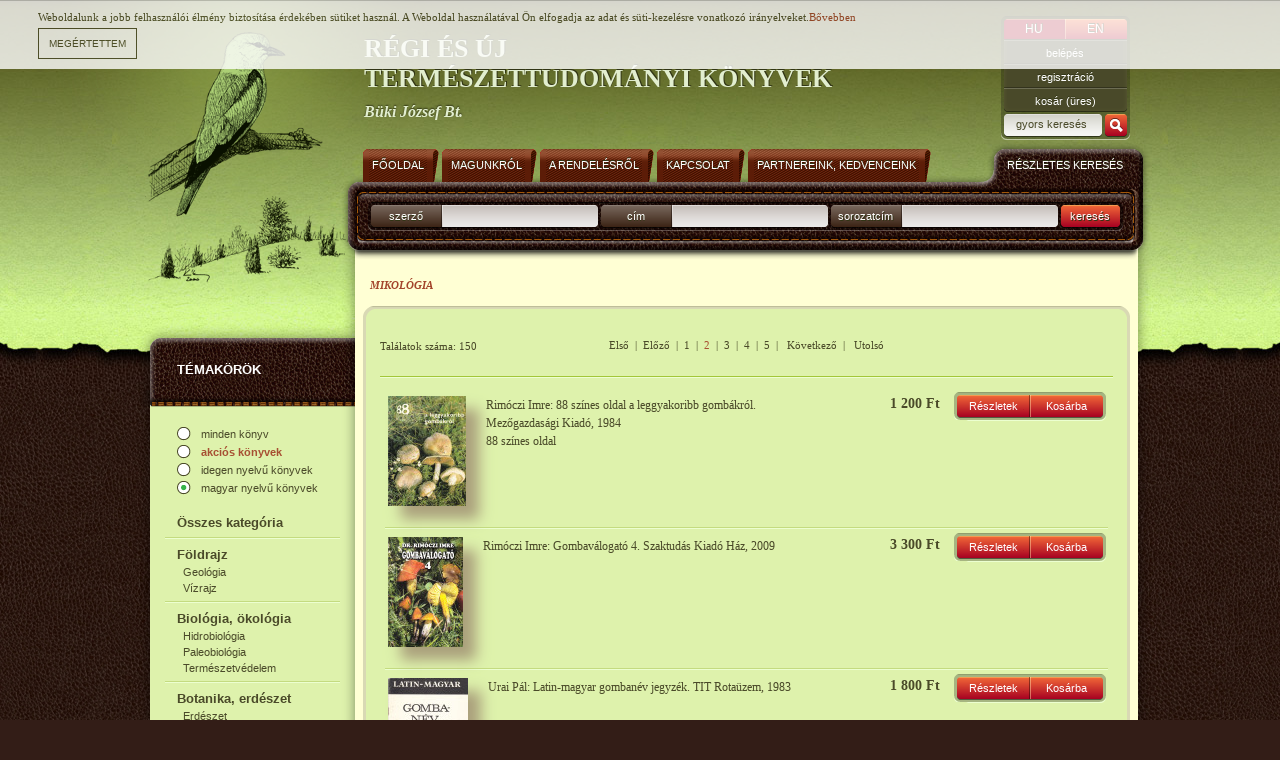

--- FILE ---
content_type: text/html; charset=iso-8859-2
request_url: https://buki-konyv.hu/hu/webshop/mikologia/0/?categories_id%3D47%26blang%3D2%26special_offer%3D%26no_results_total%3D150%26lstresults%3D2
body_size: 5641
content:
<!DOCTYPE HTML PUBLIC "-//W3C//DTD HTML 4.01//EN" "http://www.w3.org/TR/html4/strict.dtd">
<html>

<head>
<!-- HTML_HEAD start -->
<title>Mikológia - Régi és új természettudományi könyvek</title>
<meta name="keywords" content="Büki József Bt."><meta name="description" content="Büki József Bt...."><meta http-equiv="content-type" content="text/html; charset=iso-8859-2">
<link rel="stylesheet" type="text/css" href="/styles.css">
<link rel="shortcut icon" href="/favicon.ico" type="image/x-icon">
<link rel="stylesheet" href="/inc/javascript/jquery/css/lightbox.css" media="screen"/>
<meta http-equiv="imagetoolbar" content="false">

<!-- common start -->

<script type="text/javascript" src="/inc/javascript/jquery/jquery.min.js"></script>
<script type="text/javascript" src="/inc/javascript/common.js"></script>
<script type="text/javascript" src="/inc/javascript/jquery/lightbox-2.6.min.js"></script>
<script type="text/javascript">
	sitemap_id='10';
</script>

<script type="text/javascript" src="/inc/javascript/jquery.cookiesdirective.js"></script>
<script>
	$(document).ready(function() {
		$.cookiesDirective({
			privacyPolicyUri: '/hu/adatvedelem',
			duration: 300,
			message: 'Weboldalunk a jobb felhasználói élmény biztosítása érdekében sütiket használ. A Weboldal használatával Ön elfogadja az adat és süti-kezelésre vonatkozó irányelveket.'
		});
	});

</script>

<!-- common end -->

<!-- google start -->
<!-- Google tag (gtag.js) -->
<script async src="https://www.googletagmanager.com/gtag/js?id=G-K12MTG7ZRE"></script>
<script>
    window.dataLayer = window.dataLayer || [];
    function gtag(){dataLayer.push(arguments);}
    gtag('js', new Date());

    gtag('config', 'G-K12MTG7ZRE');
</script>
<!-- google end -->
<!-- HTML_HEAD END -->
</head>
<body>

<!-- HEADER START -->
<!-- gallery and image start -->
<div id="img_large" class="img_large"><iframe name="img_large_frame" id="img_large_frame" src="" scrolling="no" frameborder="0" width="0" height="0"></iframe></div>

<script type="text/javascript">
	img_inline_params='';
	gallery_params='&database_name=products&images=&database_id=0&title=';
</script>
<!-- gallery and image end -->

<!-- popup start -->
<script type="text/javascript" src="/inc/javascript/jquery/bpopup.js"></script>
<div id="bpopup_popup"></div>
<!-- popup end -->
<div id="header_container"></div>
<div id="main_content">
	<div id="header">
		<a id="logo" href="/"></a>
		<div id="slogen">
			RÉGI ÉS ÚJ<br>TERMÉSZETTUDOMÁNYI KÖNYVEK
			<div>Büki József Bt.</div>
		</div>
		<div id="login">
			<a href="/misc/changelang.php?lang=hu" class="btn lng lng_left">HU</a>
			<a href="/misc/changelang.php?lang=en" class="btn lng lng_right_inactive">EN</a>
			<div class="divider"></div>
			<form name="LoginForm" method="post" action="/hu/misc/register.php">
				<input type="hidden" name="formaction" value="login_done">
				<input type="hidden" name="redirect" value="/hu/webshop/mikologia/0/?categories_id=47&blang=2&special_offer=&no_results_total=150&lstresults=2">
				<a href="" class="btn nolink first" onclick="document.LoginForm.formaction.value='login';LoginForm.submit();">belépés</a>
				<a href="" class="btn nolink reg" onclick="document.LoginForm.formaction.value='register';LoginForm.submit();">regisztráció</a>
			</form>
			<a href="" onclick="basket('hu');" class="btn nolink basket">kosár  (üres)</a>
			<form action="/hu/webshop/" name="SearchForm" method="get">
				<input type="text" id="search_hu" name="q" maxlength="64" value="gyors keresés">
				<a class="keres nolink" onclick="SearchForm.submit()" href=""></a>
				<div class="divider"></div>
			</form>
		</div>

	</div>
	<div id="content_bg">
		<div id="menu_left">
			<div id="categories_top">
				TÉMAKÖRÖK
			</div>
			<div id="categories">
				<a class="lang" href="/hu/webshop/?categories_id=47">minden könyv</a>
				<a class="lang " href="/hu/webshop/?categories_id=47&blang=2&special_offer=1"><span class="hlight"><b>akciós könyvek</b></span></a>

				<a class="lang" href="/hu/webshop/?categories_id=47&blang=1&special_offer=">idegen nyelvű könyvek</a>
				<a class="lang_active lang_last" href="/hu/webshop/?categories_id=47&blang=0&special_offer=">magyar nyelvű könyvek</a>


				<a class="cats cat1" href="/hu/webshop/osszes-kategoria/0/?categories_id=0&blang=2&special_offer=">Összes kategória</a>
				<div class="text_divider"></div>
				<a class="cats cat1" href="/hu/webshop/foldrajz/0/?categories_id=37&blang=2&special_offer=">Földrajz</a>
				<a class="cats cat2" href="/hu/webshop/geologia/0/?categories_id=38&blang=2&special_offer=">Geológia</a>

				<a class="cats cat2" href="/hu/webshop/vizrajz/0/?categories_id=39&blang=2&special_offer=">Vízrajz</a>

				<div class="text_divider"></div>
				<a class="cats cat1" href="/hu/webshop/biologia-okologia/0/?categories_id=40&blang=2&special_offer=">Biológia, ökológia</a>
				<a class="cats cat2" href="/hu/webshop/hidrobiologia/0/?categories_id=41&blang=2&special_offer=">Hidrobiológia</a>

				<a class="cats cat2" href="/hu/webshop/paleobiologia/0/?categories_id=42&blang=2&special_offer=">Paleobiológia</a>

				<a class="cats cat2" href="/hu/webshop/termeszetvedelem/0/?categories_id=43&blang=2&special_offer=">Természetvédelem</a>

				<div class="text_divider"></div>
				<a class="cats cat1" href="/hu/webshop/botanika-erdeszet/0/?categories_id=44&blang=2&special_offer=">Botanika, erdészet</a>
				<a class="cats cat2" href="/hu/webshop/erdeszet/0/?categories_id=45&blang=2&special_offer=">Erdészet</a>

				<div class="text_divider"></div>
				<a class="cats cat1 actual active " href="/hu/webshop/mikologia/0/?categories_id=47&blang=2&special_offer=">Mikológia</a>
				<div class="text_divider"></div>
				<a class="cats cat1" href="/hu/webshop/ornitologia/0/?categories_id=48&blang=2&special_offer=">Ornitológia</a>
				<div class="text_divider"></div>
				<a class="cats cat1" href="/hu/webshop/zoologia-ornitologia-nelkul/0/?categories_id=49&blang=2&special_offer=">Zoológia (ornitológia nélkül)</a>
				<a class="cats cat2" href="/hu/webshop/mollusca/0/?categories_id=50&blang=2&special_offer=">Mollusca</a>

				<a class="cats cat2" href="/hu/webshop/arthropoda/0/?categories_id=51&blang=2&special_offer=">Arthropoda</a>

				<a class="cats cat3" href="/hu/webshop/lepidoptera/0/?categories_id=52&blang=2&special_offer=">Lepidoptera</a>
				<a class="cats cat2" href="/hu/webshop/pisces/0/?categories_id=53&blang=2&special_offer=">Pisces</a>

				<a class="cats cat2" href="/hu/webshop/amphibia/0/?categories_id=54&blang=2&special_offer=">Amphibia</a>

				<a class="cats cat2" href="/hu/webshop/reptilia/0/?categories_id=55&blang=2&special_offer=">Reptilia</a>

				<a class="cats cat2" href="/hu/webshop/mammalia/0/?categories_id=56&blang=2&special_offer=">Mammalia</a>

				<a class="cats cat2" href="/hu/webshop/vadaszat/0/?categories_id=57&blang=2&special_offer=">Vadászat</a>

				<div class="text_divider"></div>
				<a class="cats cat1" href="/hu/webshop/egyeb/0/?categories_id=58&blang=2&special_offer=">Egyéb</a>
				<div class="text_divider"></div>
			</div>
				
		</div>
		<div id="main">
			<div id="search">
				<div id="menu_top">
					<a class="menu_item" href="/hu/">
						<div class="left"></div>
						<div class="middle">Főoldal</div>
						<div class="right"></div>
					</a>
					<a class="menu_item" href="/hu/magunkrol/">
						<div class="left"></div>
						<div class="middle">Magunkról</div>
						<div class="right"></div>
					</a>
					<a class="menu_item" href="/hu/a-rendelesrol/">
						<div class="left"></div>
						<div class="middle">A rendelésről</div>
						<div class="right"></div>
					</a>
					<a class="menu_item" href="/hu/kapcsolat/">
						<div class="left"></div>
						<div class="middle">Kapcsolat</div>
						<div class="right"></div>
					</a>
					<a class="menu_item" href="/hu/partnereink/">
						<div class="left"></div>
						<div class="middle">Partnereink, kedvenceink</div>
						<div class="right"></div>
					</a>
				</div>
				<div id="search_details">RÉSZLETES KERESÉS</div>
				<div id="search_items">
					<form action="/hu/webshop/" name="MainSearchForm" method="get">
						<div class="labels">szerző</div>
						<input type="text" name="author" value="" maxlength="64" />
						<div class="labels">cím</div>
						<input type="text" name="book_title" value="" maxlength="64" />
						<div class="labels">sorozatcím</div>
						<input type="text" name="series" value="" maxlength="64" />
						<div class="labels searchbtn" onclick="MainSearchForm.submit()">keresés</div>
						<input type="hidden" name="blang" value="2">
					</form>

					<script type="text/javascript">
						if (document.layers) document.MainSearchForm.captureEvents(Event.KEYPRESS);
						document.MainSearchForm.onkeypress = function (evt)
							{
							var key = document.all ? event.keyCode : evt.which ? evt.which : evt.keyCode;
							if (key == 13) submitMainSearchForm();
							}

						function submitMainSearchForm()
							{
							document.MainSearchForm.submit();
							}
					</script>
					<div class="divider"></div>
				</div>
			</div>
			<div id="content"><!-- HEADER END -->

<div class="history">

<span class="highlight">Mikológia</span></div>

<div class="box_top"></div>
<div class="box long">
	<div class="text">
		<div class="resultpages  resultmargtop"><a href="?categories_id%3D47%26blang%3D2%26special_offer%3D%26no_results_total%3D150%26lstresults%3D1">Első</a>&nbsp;&nbsp;|&nbsp;&nbsp;<a href="?categories_id%3D47%26blang%3D2%26special_offer%3D%26no_results_total%3D150%26lstresults%3D1">Előző</a>&nbsp;&nbsp;|&nbsp;&nbsp;<a href="?categories_id%3D47%26blang%3D2%26special_offer%3D%26no_results_total%3D150%26lstresults%3D1" class="lrmarg">1</a>&nbsp;&nbsp;|&nbsp;&nbsp;<span class="hlight">2</span>&nbsp;&nbsp;|&nbsp;&nbsp;<a href="?categories_id%3D47%26blang%3D2%26special_offer%3D%26no_results_total%3D150%26lstresults%3D3" class="lrmarg">3</a>&nbsp;&nbsp;|&nbsp;&nbsp;<a href="?categories_id%3D47%26blang%3D2%26special_offer%3D%26no_results_total%3D150%26lstresults%3D4" class="lrmarg">4</a>&nbsp;&nbsp;|&nbsp;&nbsp;<a href="?categories_id%3D47%26blang%3D2%26special_offer%3D%26no_results_total%3D150%26lstresults%3D5" class="lrmarg">5</a>&nbsp;&nbsp;|&nbsp;&nbsp; <a href="?categories_id%3D47%26blang%3D2%26special_offer%3D%26no_results_total%3D150%26lstresults%3D3">Következő</a>&nbsp;&nbsp;|&nbsp;&nbsp; <a href="?categories_id%3D47%26blang%3D2%26special_offer%3D%26no_results_total%3D150%26lstresults%3D8">Utolsó</a><div class="no_result_total">Találatok száma: 150</div></div><div class="divider"></div><!-- NOSPIDER END -->
		<div class="title_divider"></div>
		<div class="prd_text">
		<div class="prd_list">
			<a name="prd_4243"></a>
			<a href="/hu/webshop/88-szines-oldal-a-leggyakoribb-gombakrol/4243/"><img src="/image/?id=14300&ext=jpg&th=bis" class="list_img floatleft rmarg20 bmarg10"></a>

			Rimóczi Imre: 			88 színes oldal a leggyakoribb gombákról. 			Mezőgazdasági Kiadó, 			1984<br>
			88 színes oldal 		</div>
		<div class="prd_price">
			1 200 Ft								</div>
		<div class="buttons_bg">
			<a class="details" href="/hu/webshop/88-szines-oldal-a-leggyakoribb-gombakrol/4243/">Részletek</a>
			<a class="basket nolink" href="" onclick="basket_from_list('add','product','4243','http://buki-konyv.hu/hu/webshop/88-szines-oldal-a-leggyakoribb-gombakrol/4243/','http://buki-konyv.hu/hu/webshop/mikologia/0/?categories_id=47&blang=2&special_offer=&no_results_total=150&lstresults=2','','1200','1200','HUF')">Kosárba</a>
		</div>
		<div class="divider"></div>
		<div class="text_divider"></div>
		<div class="prd_list">
			<a name="prd_5384"></a>
			<a href="/hu/webshop/gombavalogato-4/5384/"><img src="/image/?id=9615&ext=jpg&th=bis" class="list_img floatleft rmarg20 bmarg10"></a>

			Rimóczi Imre: 			Gombaválogató 4. 			Szaktudás Kiadó Ház, 			2009<br>
			 		</div>
		<div class="prd_price">
			3 300 Ft								</div>
		<div class="buttons_bg">
			<a class="details" href="/hu/webshop/gombavalogato-4/5384/">Részletek</a>
			<a class="basket nolink" href="" onclick="basket_from_list('add','product','5384','http://buki-konyv.hu/hu/webshop/gombavalogato-4/5384/','http://buki-konyv.hu/hu/webshop/mikologia/0/?categories_id=47&blang=2&special_offer=&no_results_total=150&lstresults=2','','3300','3300','HUF')">Kosárba</a>
		</div>
		<div class="divider"></div>
		<div class="text_divider"></div>
		<div class="prd_list">
			<a name="prd_5278"></a>
			<a href="/hu/webshop/latin-magyar-gombanev-jegyzek/5278/"><img src="/image/?id=26536&ext=jpg&th=bis" class="list_img floatleft rmarg20 bmarg10"></a>

			Urai Pál: 			Latin-magyar gombanév jegyzék. 			TIT Rotaüzem, 			1983<br>
			 		</div>
		<div class="prd_price">
			1 800 Ft								</div>
		<div class="buttons_bg">
			<a class="details" href="/hu/webshop/latin-magyar-gombanev-jegyzek/5278/">Részletek</a>
			<a class="basket nolink" href="" onclick="basket_from_list('add','product','5278','http://buki-konyv.hu/hu/webshop/latin-magyar-gombanev-jegyzek/5278/','http://buki-konyv.hu/hu/webshop/mikologia/0/?categories_id=47&blang=2&special_offer=&no_results_total=150&lstresults=2','','1800','1800','HUF')">Kosárba</a>
		</div>
		<div class="divider"></div>
		<div class="text_divider"></div>
		<div class="prd_list">
			<a name="prd_14712"></a>
			<a href="/hu/webshop/a-korondi-toplaszat-egy-hungarikum-kepeskonyve/14712/"><img src="/image/?id=50824&ext=jpg&th=bis" class="list_img floatleft rmarg20 bmarg10"></a>

			Zsigmond Győző: 			A korondi toplászat. Egy hungarikum képeskönyve. 			Tortoma Könyvkiadó, 			2024<br>
			 		</div>
		<div class="prd_price">
			5 900 Ft								</div>
		<div class="buttons_bg">
			<a class="details" href="/hu/webshop/a-korondi-toplaszat-egy-hungarikum-kepeskonyve/14712/">Részletek</a>
			<a class="basket nolink" href="" onclick="basket_from_list('add','product','14712','http://buki-konyv.hu/hu/webshop/a-korondi-toplaszat-egy-hungarikum-kepeskonyve/14712/','http://buki-konyv.hu/hu/webshop/mikologia/0/?categories_id=47&blang=2&special_offer=&no_results_total=150&lstresults=2','','5900','5900','HUF')">Kosárba</a>
		</div>
		<div class="divider"></div>
		<div class="text_divider"></div>
		<div class="prd_list">
			<a name="prd_7415"></a>
			<a href="/hu/webshop/a-gombavilag-formai-video/7415/"><img src="/image/?id=5966&ext=jpg&th=bis" class="list_img floatleft rmarg20 bmarg10"></a>

						A gombavilág formái. [Videó]. 			ELTE Eötvös Kiadó, 			1999<br>
			 		</div>
		<div class="prd_price">
											</div>
		<div class="buttons_bg_green">
			<a class="details" href="/hu/webshop/a-gombavilag-formai-video/7415/">Részletek</a>
			<a class="basket nolink" href="" onclick="basket_from_list('add','product','7415','http://buki-konyv.hu/hu/webshop/a-gombavilag-formai-video/7415/','http://buki-konyv.hu/hu/webshop/mikologia/0/?categories_id=47&blang=2&special_offer=&no_results_total=150&lstresults=2','','2000','2000','HUF')">Előjegyzés</a>
		</div>
		<div class="divider"></div>
		<div class="text_divider"></div>
		<div class="prd_list">
			<a name="prd_11145"></a>
			<a href="/hu/webshop/a-hazai-szarvasgombaszat-multja-jelene-es-jovoje/11145/"><img src="/image/?id=26824&ext=jpg&th=bis" class="list_img floatleft rmarg20 bmarg10"></a>

						A hazai szarvasgombászat múltja, jelene és jövője. 			Magyar Szarvasgombász Szövetség, 			é. n.<br>
			 		</div>
		<div class="prd_price">
											</div>
		<div class="buttons_bg_green">
			<a class="details" href="/hu/webshop/a-hazai-szarvasgombaszat-multja-jelene-es-jovoje/11145/">Részletek</a>
			<a class="basket nolink" href="" onclick="basket_from_list('add','product','11145','http://buki-konyv.hu/hu/webshop/a-hazai-szarvasgombaszat-multja-jelene-es-jovoje/11145/','http://buki-konyv.hu/hu/webshop/mikologia/0/?categories_id=47&blang=2&special_offer=&no_results_total=150&lstresults=2','','1500','1500','HUF')">Előjegyzés</a>
		</div>
		<div class="divider"></div>
		<div class="text_divider"></div>
		<div class="prd_list">
			<a name="prd_5564"></a>
			<a href="/hu/webshop/epuletek-es-fatelepek-veszelyes-faronto-gombainak-felismerese-es-az-ellenuk-valo-vedekezes/5564/"><img src="/image/?id=2157&ext=jpg&th=bis" class="list_img floatleft rmarg20 bmarg10"></a>

						Épületek és fatelepek veszélyes farontó gombáinak felismerése és az ellenük való védekezés. 			Tervgazdasági Könyvkiadó Vállalat, 			1951<br>
			Az Országos Tervhivatal kiadványa 		</div>
		<div class="prd_price">
											</div>
		<div class="buttons_bg_green">
			<a class="details" href="/hu/webshop/epuletek-es-fatelepek-veszelyes-faronto-gombainak-felismerese-es-az-ellenuk-valo-vedekezes/5564/">Részletek</a>
			<a class="basket nolink" href="" onclick="basket_from_list('add','product','5564','http://buki-konyv.hu/hu/webshop/epuletek-es-fatelepek-veszelyes-faronto-gombainak-felismerese-es-az-ellenuk-valo-vedekezes/5564/','http://buki-konyv.hu/hu/webshop/mikologia/0/?categories_id=47&blang=2&special_offer=&no_results_total=150&lstresults=2','','1200','1200','HUF')">Előjegyzés</a>
		</div>
		<div class="divider"></div>
		<div class="text_divider"></div>
		<div class="prd_list">
			<a name="prd_11479"></a>
			<a href="/hu/webshop/fekete-gyemant-i-evf-1-sz/11479/"><img src="/image/?id=28925&ext=jpg&th=bis" class="list_img floatleft rmarg20 bmarg10"></a>

						Fekete Gyémánt: I. évf. 1. sz. 			Első Magyar Szarvasgombász Egyesület, 			2000<br>
			 		</div>
		<div class="prd_price">
											</div>
		<div class="buttons_bg_green">
			<a class="details" href="/hu/webshop/fekete-gyemant-i-evf-1-sz/11479/">Részletek</a>
			<a class="basket nolink" href="" onclick="basket_from_list('add','product','11479','http://buki-konyv.hu/hu/webshop/fekete-gyemant-i-evf-1-sz/11479/','http://buki-konyv.hu/hu/webshop/mikologia/0/?categories_id=47&blang=2&special_offer=&no_results_total=150&lstresults=2','','1600','1600','HUF')">Előjegyzés</a>
		</div>
		<div class="divider"></div>
		<div class="text_divider"></div>
		<div class="prd_list">
			<a name="prd_10884"></a>
			<a href="/hu/webshop/fekete-gyemant-iv-evf-4-sz/10884/"><img src="/image/?id=24701&ext=jpg&th=bis" class="list_img floatleft rmarg20 bmarg10"></a>

						Fekete Gyémánt: IV. évf. 4. sz. 			Első Magyar Szarvasgombász Egyesület, 			[2003]<br>
			 		</div>
		<div class="prd_price">
											</div>
		<div class="buttons_bg_green">
			<a class="details" href="/hu/webshop/fekete-gyemant-iv-evf-4-sz/10884/">Részletek</a>
			<a class="basket nolink" href="" onclick="basket_from_list('add','product','10884','http://buki-konyv.hu/hu/webshop/fekete-gyemant-iv-evf-4-sz/10884/','http://buki-konyv.hu/hu/webshop/mikologia/0/?categories_id=47&blang=2&special_offer=&no_results_total=150&lstresults=2','','3000','3000','HUF')">Előjegyzés</a>
		</div>
		<div class="divider"></div>
		<div class="text_divider"></div>
		<div class="prd_list">
			<a name="prd_5842"></a>
			<a href="/hu/webshop/fontosabb-eheto-gombaink/5842/"><img src="/image/?id=913&ext=jpg&th=bis" class="list_img floatleft rmarg20 bmarg10"></a>

						Fontosabb ehető gombáink. 			Szikra Nyomda, 			é. n<br>
			 		</div>
		<div class="prd_price">
											</div>
		<div class="buttons_bg_green">
			<a class="details" href="/hu/webshop/fontosabb-eheto-gombaink/5842/">Részletek</a>
			<a class="basket nolink" href="" onclick="basket_from_list('add','product','5842','http://buki-konyv.hu/hu/webshop/fontosabb-eheto-gombaink/5842/','http://buki-konyv.hu/hu/webshop/mikologia/0/?categories_id=47&blang=2&special_offer=&no_results_total=150&lstresults=2','','900','900','HUF')">Előjegyzés</a>
		</div>
		<div class="divider"></div>
		<div class="text_divider"></div>
		<div class="prd_list">
			<a name="prd_12110"></a>
			<a href="/hu/webshop/gombas-kepeslap/12110/"><img src="/image/?id=33395&ext=jpg&th=bis" class="list_img floatleft rmarg20 bmarg10"></a>

						Gombás képeslap. 						<br>
			 		</div>
		<div class="prd_price">
											</div>
		<div class="buttons_bg_green">
			<a class="details" href="/hu/webshop/gombas-kepeslap/12110/">Részletek</a>
			<a class="basket nolink" href="" onclick="basket_from_list('add','product','12110','http://buki-konyv.hu/hu/webshop/gombas-kepeslap/12110/','http://buki-konyv.hu/hu/webshop/mikologia/0/?categories_id=47&blang=2&special_offer=&no_results_total=150&lstresults=2','','600','600','HUF')">Előjegyzés</a>
		</div>
		<div class="divider"></div>
		<div class="text_divider"></div>
		<div class="prd_list">
			<a name="prd_7654"></a>
			<a href="/hu/webshop/gombas-kepeslapok/7654/"><img src="/image/?id=7125&ext=jpg&th=bis" class="list_img floatleft rmarg20 bmarg10"></a>

						Gombás képeslapok. 			Agroinform Kiadó, 			é. n.<br>
			 		</div>
		<div class="prd_price">
											</div>
		<div class="buttons_bg_green">
			<a class="details" href="/hu/webshop/gombas-kepeslapok/7654/">Részletek</a>
			<a class="basket nolink" href="" onclick="basket_from_list('add','product','7654','http://buki-konyv.hu/hu/webshop/gombas-kepeslapok/7654/','http://buki-konyv.hu/hu/webshop/mikologia/0/?categories_id=47&blang=2&special_offer=&no_results_total=150&lstresults=2','','2000','2000','HUF')">Előjegyzés</a>
		</div>
		<div class="divider"></div>
		<div class="text_divider"></div>
		<div class="prd_list">
			<a name="prd_12354"></a>

						Magyar Gombahíradó: 1998.19.,20., 1999.32-32., 2000.25; 2004.40. . 			Magyar Gombatermeszttők Országos Szövetsége			<br>
			 		</div>
		<div class="prd_price">
											</div>
		<div class="buttons_bg_green">
			<a class="details" href="/hu/webshop/magyar-gombahirado-19981920-199932-32-200025-200440/12354/">Részletek</a>
			<a class="basket nolink" href="" onclick="mail_order('12354','hu')">Előjegyzés</a>
		</div>
		<div class="divider"></div>
		<div class="text_divider"></div>
		<div class="prd_list">
			<a name="prd_11628"></a>
			<a href="/hu/webshop/magyar-gombasz-1820072008-202008/11628/"><img src="/image/?id=30148&ext=jpg&th=bis" class="list_img floatleft rmarg20 bmarg10"></a>

						Magyar Gombász: 18.(2007/2008), 20.(2008). 			Magyar Gombász Kkt			<br>
			 		</div>
		<div class="prd_price">
											</div>
		<div class="buttons_bg_green">
			<a class="details" href="/hu/webshop/magyar-gombasz-1820072008-202008/11628/">Részletek</a>
			<a class="basket nolink" href="" onclick="mail_order('11628','hu')">Előjegyzés</a>
		</div>
		<div class="divider"></div>
		<div class="text_divider"></div>
		<div class="prd_list">
			<a name="prd_10783"></a>
			<a href="/hu/webshop/magyar-gombaszati-lapok-11944-4194712/10783/"><img src="/image/?id=27088&ext=jpg&th=bis" class="list_img floatleft rmarg20 bmarg10"></a>

						Magyar Gombászati Lapok:  1.(1944)-4.(1947)1/2. 			Magyar Nemzeti Múzeum Növénytára; Országos Magyar Chemiai Intézet			<br>
			 		</div>
		<div class="prd_price">
											</div>
		<div class="buttons_bg_green">
			<a class="details" href="/hu/webshop/magyar-gombaszati-lapok-11944-4194712/10783/">Részletek</a>
			<a class="basket nolink" href="" onclick="basket_from_list('add','product','10783','http://buki-konyv.hu/hu/webshop/magyar-gombaszati-lapok-11944-4194712/10783/','http://buki-konyv.hu/hu/webshop/mikologia/0/?categories_id=47&blang=2&special_offer=&no_results_total=150&lstresults=2','','29000','29000','HUF')">Előjegyzés</a>
		</div>
		<div class="divider"></div>
		<div class="text_divider"></div>
		<div class="prd_list">
			<a name="prd_9543"></a>
			<a href="/hu/webshop/magyar-gombaszati-lapok-3194614/9543/"><img src="/image/?id=26674&ext=jpg&th=bis" class="list_img floatleft rmarg20 bmarg10"></a>

						Magyar Gombászati Lapok:  3.(1946)1/4. 			Magyar Nemzeti Múzeum Növénytára, 			1946<br>
			 		</div>
		<div class="prd_price">
											</div>
		<div class="buttons_bg_green">
			<a class="details" href="/hu/webshop/magyar-gombaszati-lapok-3194614/9543/">Részletek</a>
			<a class="basket nolink" href="" onclick="basket_from_list('add','product','9543','http://buki-konyv.hu/hu/webshop/magyar-gombaszati-lapok-3194614/9543/','http://buki-konyv.hu/hu/webshop/mikologia/0/?categories_id=47&blang=2&special_offer=&no_results_total=150&lstresults=2','','3000','3000','HUF')">Előjegyzés</a>
		</div>
		<div class="divider"></div>
		<div class="text_divider"></div>
		<div class="prd_list">
			<a name="prd_6777"></a>
			<a href="/hu/webshop/merges-gombak/6777/"><img src="/image/?id=914&ext=jpg&th=bis" class="list_img floatleft rmarg20 bmarg10"></a>

						Mérges gombák. 			Egészségügyi Minisztérium, 			é. n<br>
			 		</div>
		<div class="prd_price">
											</div>
		<div class="buttons_bg_green">
			<a class="details" href="/hu/webshop/merges-gombak/6777/">Részletek</a>
			<a class="basket nolink" href="" onclick="basket_from_list('add','product','6777','http://buki-konyv.hu/hu/webshop/merges-gombak/6777/','http://buki-konyv.hu/hu/webshop/mikologia/0/?categories_id=47&blang=2&special_offer=&no_results_total=150&lstresults=2','','900','900','HUF')">Előjegyzés</a>
		</div>
		<div class="divider"></div>
		<div class="text_divider"></div>
		<div class="prd_list">
			<a name="prd_9973"></a>
			<a href="/hu/webshop/mikologiai-kozlemenyek-clusiana-1988-1-2-priszter-szaniszlo-a-nagygombak-magyar-es-latin-nevjegyzeke/9973/"><img src="/image/?id=18707&ext=jpg&th=bis" class="list_img floatleft rmarg20 bmarg10"></a>

						Mikológiai Közlemények - Clusiana: 1988. 1-2.: Priszter Szaniszló: A nagygombák magyar és latin névjegyzéke. 			Magyar Mikológiai Társaság, 			1988<br>
			 		</div>
		<div class="prd_price">
											</div>
		<div class="buttons_bg_green">
			<a class="details" href="/hu/webshop/mikologiai-kozlemenyek-clusiana-1988-1-2-priszter-szaniszlo-a-nagygombak-magyar-es-latin-nevjegyzeke/9973/">Részletek</a>
			<a class="basket nolink" href="" onclick="basket_from_list('add','product','9973','http://buki-konyv.hu/hu/webshop/mikologiai-kozlemenyek-clusiana-1988-1-2-priszter-szaniszlo-a-nagygombak-magyar-es-latin-nevjegyzeke/9973/','http://buki-konyv.hu/hu/webshop/mikologia/0/?categories_id=47&blang=2&special_offer=&no_results_total=150&lstresults=2','','2400','2400','HUF')">Előjegyzés</a>
		</div>
		<div class="divider"></div>
		<div class="text_divider"></div>
		<div class="prd_list">
			<a name="prd_5171"></a>
			<a href="/hu/webshop/mikologiai-kozlemenyek-19741-23/5171/"><img src="/image/?id=5220&ext=jpg&th=bis" class="list_img floatleft rmarg20 bmarg10"></a>

						Mikológiai Közlemények: 1974.1-2,3. 			Országos Erdészeti Egyesület Mikológiai Társasága			<br>
			 		</div>
		<div class="prd_price">
											</div>
		<div class="buttons_bg_green">
			<a class="details" href="/hu/webshop/mikologiai-kozlemenyek-19741-23/5171/">Részletek</a>
			<a class="basket nolink" href="" onclick="mail_order('5171','hu')">Előjegyzés</a>
		</div>
		<div class="divider"></div>
		<div class="text_divider"></div>
		<div class="prd_list">
			<a name="prd_13133"></a>
			<a href="/hu/webshop/vii-europai-mikologus-kongresszus-budapest-1978-szeptember-az-eloadasok-magyar-nyelvu-kivonatai/13133/"><img src="/image/?id=39515&ext=jpg&th=bis" class="list_img floatleft rmarg20 bmarg10"></a>

						VII. Európai Mikológus Kongresszus. Budapest, 1978. szeptember. Az előadások magyar nyelvű kivonatai. 						1979<br>
			 		</div>
		<div class="prd_price">
											</div>
		<div class="buttons_bg_green">
			<a class="details" href="/hu/webshop/vii-europai-mikologus-kongresszus-budapest-1978-szeptember-az-eloadasok-magyar-nyelvu-kivonatai/13133/">Részletek</a>
			<a class="basket nolink" href="" onclick="basket_from_list('add','product','13133','http://buki-konyv.hu/hu/webshop/vii-europai-mikologus-kongresszus-budapest-1978-szeptember-az-eloadasok-magyar-nyelvu-kivonatai/13133/','http://buki-konyv.hu/hu/webshop/mikologia/0/?categories_id=47&blang=2&special_offer=&no_results_total=150&lstresults=2','','2000','2000','HUF')">Előjegyzés</a>
		</div>
		<div class="divider"></div>
		
		</div>
		<div class="title_divider"></div>
		<!-- NOSPIDER START -->
<div class="resultpages  resultmargbottom"><a href="?categories_id%3D47%26blang%3D2%26special_offer%3D%26no_results_total%3D150%26lstresults%3D1">Első</a>&nbsp;&nbsp;|&nbsp;&nbsp;<a href="?categories_id%3D47%26blang%3D2%26special_offer%3D%26no_results_total%3D150%26lstresults%3D1">Előző</a>&nbsp;&nbsp;|&nbsp;&nbsp;<a href="?categories_id%3D47%26blang%3D2%26special_offer%3D%26no_results_total%3D150%26lstresults%3D1" class="lrmarg">1</a>&nbsp;&nbsp;|&nbsp;&nbsp;<span class="hlight">2</span>&nbsp;&nbsp;|&nbsp;&nbsp;<a href="?categories_id%3D47%26blang%3D2%26special_offer%3D%26no_results_total%3D150%26lstresults%3D3" class="lrmarg">3</a>&nbsp;&nbsp;|&nbsp;&nbsp;<a href="?categories_id%3D47%26blang%3D2%26special_offer%3D%26no_results_total%3D150%26lstresults%3D4" class="lrmarg">4</a>&nbsp;&nbsp;|&nbsp;&nbsp;<a href="?categories_id%3D47%26blang%3D2%26special_offer%3D%26no_results_total%3D150%26lstresults%3D5" class="lrmarg">5</a>&nbsp;&nbsp;|&nbsp;&nbsp; <a href="?categories_id%3D47%26blang%3D2%26special_offer%3D%26no_results_total%3D150%26lstresults%3D3">Következő</a>&nbsp;&nbsp;|&nbsp;&nbsp; <a href="?categories_id%3D47%26blang%3D2%26special_offer%3D%26no_results_total%3D150%26lstresults%3D8">Utolsó</a><!-- NOSPIDER START -->
</div><div class="divider"></div><!-- NOSPIDER END -->
		&nbsp;
	</div>
</div>
<div class="box_bottom"></div>

<script type="text/javascript">
	function basket_from_list(action,item_type,item_id,item_url,redirect,item_name,item_price,item_price_orig,item_currencies_orig)
		{
		if (action=='add')
			{
			item_details = 'count=1&price=' + encodeURIComponent(item_price) + '&price_orig=' + encodeURIComponent(item_price_orig) + '&currencies_orig=' + encodeURIComponent(item_currencies_orig);
			item_url=encodeURIComponent(item_url + (item_url.indexOf('?')!=-1 ? '&' : '?') + item_details);
			}
		basket('hu',action,item_type,item_id,item_url,encodeURIComponent(redirect))
		}
</script>




<!-- FOOTER START -->
			</div>
		</div>		
		<div class="divider"></div>
	</div>
</div>
<div id="footer_bg">
	<div id="footer_container">
		<div id="footer">
			<div id="bottom_menu">
			<a href="/hu/adatvedelem/">Adatvédelem</a>
					
			</div>
			<div id="footer_left">
				<a href="/hu/">Főoldal</a>
		<div class="footer_divider"></div>				<a href="/hu/magunkrol/">Magunkról</a>
		<div class="footer_divider"></div>				<a href="/hu/a-rendelesrol/">A rendelésről</a>
		<div class="footer_divider"></div>				<a href="/hu/kapcsolat/">Kapcsolat</a>
		<div class="footer_divider"></div>				<a href="/hu/partnereink/">Partnereink, kedvenceink</a>
			
			</div>
			<div class="divider"></div>
			<a id="lampyon" href="http://www.lampyon.com" target="_blank"></a>
		</div>
	</div>
</div>


<!-- FOOTER END -->

</body>
</html>